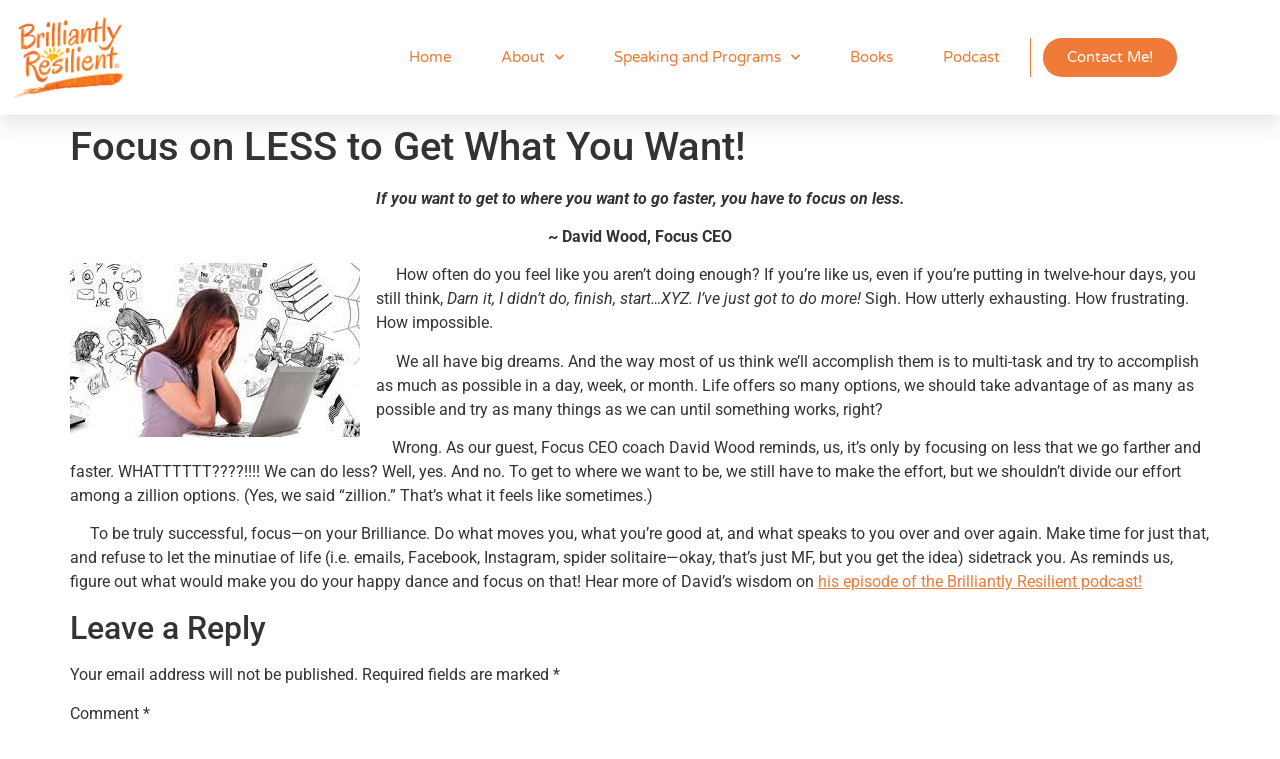

--- FILE ---
content_type: text/html; charset=UTF-8
request_url: https://www.brilliantlyresilient.net/2021/10/1842/
body_size: 12336
content:
<!doctype html>
<html lang="en-GB">
<head>
<meta charset="UTF-8">
<meta name="viewport" content="width=device-width, initial-scale=1">
<link rel="profile" href="https://gmpg.org/xfn/11">
<title>Focus on LESS to Get What You Want! &#8211; Brilliantly Resilient</title>
<meta name='robots' content='max-image-preview:large' />
<link rel="alternate" type="application/rss+xml" title="Brilliantly Resilient &raquo; Feed" href="https://www.brilliantlyresilient.net/feed/" />
<link rel="alternate" type="application/rss+xml" title="Brilliantly Resilient &raquo; Comments Feed" href="https://www.brilliantlyresilient.net/comments/feed/" />
<link rel="alternate" type="application/rss+xml" title="Brilliantly Resilient &raquo; Focus on LESS to Get What You Want! Comments Feed" href="https://www.brilliantlyresilient.net/2021/10/1842/feed/" />
<link rel="alternate" title="oEmbed (JSON)" type="application/json+oembed" href="https://www.brilliantlyresilient.net/wp-json/oembed/1.0/embed?url=https%3A%2F%2Fwww.brilliantlyresilient.net%2F2021%2F10%2F1842%2F" />
<link rel="alternate" title="oEmbed (XML)" type="text/xml+oembed" href="https://www.brilliantlyresilient.net/wp-json/oembed/1.0/embed?url=https%3A%2F%2Fwww.brilliantlyresilient.net%2F2021%2F10%2F1842%2F&#038;format=xml" />
<style>
.lazyload,
.lazyloading {
max-width: 100%;
}
</style>
<style id='wp-img-auto-sizes-contain-inline-css'>
img:is([sizes=auto i],[sizes^="auto," i]){contain-intrinsic-size:3000px 1500px}
/*# sourceURL=wp-img-auto-sizes-contain-inline-css */
</style>
<!-- <link rel='stylesheet' id='wp-block-library-css' href='https://www.brilliantlyresilient.net/wp-includes/css/dist/block-library/style.min.css?ver=6.9' media='all' /> -->
<link rel="stylesheet" type="text/css" href="//www.brilliantlyresilient.net/wp-content/cache/wpfc-minified/divxdxx4/fa2kd.css" media="all"/>
<style id='global-styles-inline-css'>
:root{--wp--preset--aspect-ratio--square: 1;--wp--preset--aspect-ratio--4-3: 4/3;--wp--preset--aspect-ratio--3-4: 3/4;--wp--preset--aspect-ratio--3-2: 3/2;--wp--preset--aspect-ratio--2-3: 2/3;--wp--preset--aspect-ratio--16-9: 16/9;--wp--preset--aspect-ratio--9-16: 9/16;--wp--preset--color--black: #000000;--wp--preset--color--cyan-bluish-gray: #abb8c3;--wp--preset--color--white: #ffffff;--wp--preset--color--pale-pink: #f78da7;--wp--preset--color--vivid-red: #cf2e2e;--wp--preset--color--luminous-vivid-orange: #ff6900;--wp--preset--color--luminous-vivid-amber: #fcb900;--wp--preset--color--light-green-cyan: #7bdcb5;--wp--preset--color--vivid-green-cyan: #00d084;--wp--preset--color--pale-cyan-blue: #8ed1fc;--wp--preset--color--vivid-cyan-blue: #0693e3;--wp--preset--color--vivid-purple: #9b51e0;--wp--preset--gradient--vivid-cyan-blue-to-vivid-purple: linear-gradient(135deg,rgb(6,147,227) 0%,rgb(155,81,224) 100%);--wp--preset--gradient--light-green-cyan-to-vivid-green-cyan: linear-gradient(135deg,rgb(122,220,180) 0%,rgb(0,208,130) 100%);--wp--preset--gradient--luminous-vivid-amber-to-luminous-vivid-orange: linear-gradient(135deg,rgb(252,185,0) 0%,rgb(255,105,0) 100%);--wp--preset--gradient--luminous-vivid-orange-to-vivid-red: linear-gradient(135deg,rgb(255,105,0) 0%,rgb(207,46,46) 100%);--wp--preset--gradient--very-light-gray-to-cyan-bluish-gray: linear-gradient(135deg,rgb(238,238,238) 0%,rgb(169,184,195) 100%);--wp--preset--gradient--cool-to-warm-spectrum: linear-gradient(135deg,rgb(74,234,220) 0%,rgb(151,120,209) 20%,rgb(207,42,186) 40%,rgb(238,44,130) 60%,rgb(251,105,98) 80%,rgb(254,248,76) 100%);--wp--preset--gradient--blush-light-purple: linear-gradient(135deg,rgb(255,206,236) 0%,rgb(152,150,240) 100%);--wp--preset--gradient--blush-bordeaux: linear-gradient(135deg,rgb(254,205,165) 0%,rgb(254,45,45) 50%,rgb(107,0,62) 100%);--wp--preset--gradient--luminous-dusk: linear-gradient(135deg,rgb(255,203,112) 0%,rgb(199,81,192) 50%,rgb(65,88,208) 100%);--wp--preset--gradient--pale-ocean: linear-gradient(135deg,rgb(255,245,203) 0%,rgb(182,227,212) 50%,rgb(51,167,181) 100%);--wp--preset--gradient--electric-grass: linear-gradient(135deg,rgb(202,248,128) 0%,rgb(113,206,126) 100%);--wp--preset--gradient--midnight: linear-gradient(135deg,rgb(2,3,129) 0%,rgb(40,116,252) 100%);--wp--preset--font-size--small: 13px;--wp--preset--font-size--medium: 20px;--wp--preset--font-size--large: 36px;--wp--preset--font-size--x-large: 42px;--wp--preset--spacing--20: 0.44rem;--wp--preset--spacing--30: 0.67rem;--wp--preset--spacing--40: 1rem;--wp--preset--spacing--50: 1.5rem;--wp--preset--spacing--60: 2.25rem;--wp--preset--spacing--70: 3.38rem;--wp--preset--spacing--80: 5.06rem;--wp--preset--shadow--natural: 6px 6px 9px rgba(0, 0, 0, 0.2);--wp--preset--shadow--deep: 12px 12px 50px rgba(0, 0, 0, 0.4);--wp--preset--shadow--sharp: 6px 6px 0px rgba(0, 0, 0, 0.2);--wp--preset--shadow--outlined: 6px 6px 0px -3px rgb(255, 255, 255), 6px 6px rgb(0, 0, 0);--wp--preset--shadow--crisp: 6px 6px 0px rgb(0, 0, 0);}:root { --wp--style--global--content-size: 800px;--wp--style--global--wide-size: 1200px; }:where(body) { margin: 0; }.wp-site-blocks > .alignleft { float: left; margin-right: 2em; }.wp-site-blocks > .alignright { float: right; margin-left: 2em; }.wp-site-blocks > .aligncenter { justify-content: center; margin-left: auto; margin-right: auto; }:where(.wp-site-blocks) > * { margin-block-start: 24px; margin-block-end: 0; }:where(.wp-site-blocks) > :first-child { margin-block-start: 0; }:where(.wp-site-blocks) > :last-child { margin-block-end: 0; }:root { --wp--style--block-gap: 24px; }:root :where(.is-layout-flow) > :first-child{margin-block-start: 0;}:root :where(.is-layout-flow) > :last-child{margin-block-end: 0;}:root :where(.is-layout-flow) > *{margin-block-start: 24px;margin-block-end: 0;}:root :where(.is-layout-constrained) > :first-child{margin-block-start: 0;}:root :where(.is-layout-constrained) > :last-child{margin-block-end: 0;}:root :where(.is-layout-constrained) > *{margin-block-start: 24px;margin-block-end: 0;}:root :where(.is-layout-flex){gap: 24px;}:root :where(.is-layout-grid){gap: 24px;}.is-layout-flow > .alignleft{float: left;margin-inline-start: 0;margin-inline-end: 2em;}.is-layout-flow > .alignright{float: right;margin-inline-start: 2em;margin-inline-end: 0;}.is-layout-flow > .aligncenter{margin-left: auto !important;margin-right: auto !important;}.is-layout-constrained > .alignleft{float: left;margin-inline-start: 0;margin-inline-end: 2em;}.is-layout-constrained > .alignright{float: right;margin-inline-start: 2em;margin-inline-end: 0;}.is-layout-constrained > .aligncenter{margin-left: auto !important;margin-right: auto !important;}.is-layout-constrained > :where(:not(.alignleft):not(.alignright):not(.alignfull)){max-width: var(--wp--style--global--content-size);margin-left: auto !important;margin-right: auto !important;}.is-layout-constrained > .alignwide{max-width: var(--wp--style--global--wide-size);}body .is-layout-flex{display: flex;}.is-layout-flex{flex-wrap: wrap;align-items: center;}.is-layout-flex > :is(*, div){margin: 0;}body .is-layout-grid{display: grid;}.is-layout-grid > :is(*, div){margin: 0;}body{padding-top: 0px;padding-right: 0px;padding-bottom: 0px;padding-left: 0px;}a:where(:not(.wp-element-button)){text-decoration: underline;}:root :where(.wp-element-button, .wp-block-button__link){background-color: #32373c;border-width: 0;color: #fff;font-family: inherit;font-size: inherit;font-style: inherit;font-weight: inherit;letter-spacing: inherit;line-height: inherit;padding-top: calc(0.667em + 2px);padding-right: calc(1.333em + 2px);padding-bottom: calc(0.667em + 2px);padding-left: calc(1.333em + 2px);text-decoration: none;text-transform: inherit;}.has-black-color{color: var(--wp--preset--color--black) !important;}.has-cyan-bluish-gray-color{color: var(--wp--preset--color--cyan-bluish-gray) !important;}.has-white-color{color: var(--wp--preset--color--white) !important;}.has-pale-pink-color{color: var(--wp--preset--color--pale-pink) !important;}.has-vivid-red-color{color: var(--wp--preset--color--vivid-red) !important;}.has-luminous-vivid-orange-color{color: var(--wp--preset--color--luminous-vivid-orange) !important;}.has-luminous-vivid-amber-color{color: var(--wp--preset--color--luminous-vivid-amber) !important;}.has-light-green-cyan-color{color: var(--wp--preset--color--light-green-cyan) !important;}.has-vivid-green-cyan-color{color: var(--wp--preset--color--vivid-green-cyan) !important;}.has-pale-cyan-blue-color{color: var(--wp--preset--color--pale-cyan-blue) !important;}.has-vivid-cyan-blue-color{color: var(--wp--preset--color--vivid-cyan-blue) !important;}.has-vivid-purple-color{color: var(--wp--preset--color--vivid-purple) !important;}.has-black-background-color{background-color: var(--wp--preset--color--black) !important;}.has-cyan-bluish-gray-background-color{background-color: var(--wp--preset--color--cyan-bluish-gray) !important;}.has-white-background-color{background-color: var(--wp--preset--color--white) !important;}.has-pale-pink-background-color{background-color: var(--wp--preset--color--pale-pink) !important;}.has-vivid-red-background-color{background-color: var(--wp--preset--color--vivid-red) !important;}.has-luminous-vivid-orange-background-color{background-color: var(--wp--preset--color--luminous-vivid-orange) !important;}.has-luminous-vivid-amber-background-color{background-color: var(--wp--preset--color--luminous-vivid-amber) !important;}.has-light-green-cyan-background-color{background-color: var(--wp--preset--color--light-green-cyan) !important;}.has-vivid-green-cyan-background-color{background-color: var(--wp--preset--color--vivid-green-cyan) !important;}.has-pale-cyan-blue-background-color{background-color: var(--wp--preset--color--pale-cyan-blue) !important;}.has-vivid-cyan-blue-background-color{background-color: var(--wp--preset--color--vivid-cyan-blue) !important;}.has-vivid-purple-background-color{background-color: var(--wp--preset--color--vivid-purple) !important;}.has-black-border-color{border-color: var(--wp--preset--color--black) !important;}.has-cyan-bluish-gray-border-color{border-color: var(--wp--preset--color--cyan-bluish-gray) !important;}.has-white-border-color{border-color: var(--wp--preset--color--white) !important;}.has-pale-pink-border-color{border-color: var(--wp--preset--color--pale-pink) !important;}.has-vivid-red-border-color{border-color: var(--wp--preset--color--vivid-red) !important;}.has-luminous-vivid-orange-border-color{border-color: var(--wp--preset--color--luminous-vivid-orange) !important;}.has-luminous-vivid-amber-border-color{border-color: var(--wp--preset--color--luminous-vivid-amber) !important;}.has-light-green-cyan-border-color{border-color: var(--wp--preset--color--light-green-cyan) !important;}.has-vivid-green-cyan-border-color{border-color: var(--wp--preset--color--vivid-green-cyan) !important;}.has-pale-cyan-blue-border-color{border-color: var(--wp--preset--color--pale-cyan-blue) !important;}.has-vivid-cyan-blue-border-color{border-color: var(--wp--preset--color--vivid-cyan-blue) !important;}.has-vivid-purple-border-color{border-color: var(--wp--preset--color--vivid-purple) !important;}.has-vivid-cyan-blue-to-vivid-purple-gradient-background{background: var(--wp--preset--gradient--vivid-cyan-blue-to-vivid-purple) !important;}.has-light-green-cyan-to-vivid-green-cyan-gradient-background{background: var(--wp--preset--gradient--light-green-cyan-to-vivid-green-cyan) !important;}.has-luminous-vivid-amber-to-luminous-vivid-orange-gradient-background{background: var(--wp--preset--gradient--luminous-vivid-amber-to-luminous-vivid-orange) !important;}.has-luminous-vivid-orange-to-vivid-red-gradient-background{background: var(--wp--preset--gradient--luminous-vivid-orange-to-vivid-red) !important;}.has-very-light-gray-to-cyan-bluish-gray-gradient-background{background: var(--wp--preset--gradient--very-light-gray-to-cyan-bluish-gray) !important;}.has-cool-to-warm-spectrum-gradient-background{background: var(--wp--preset--gradient--cool-to-warm-spectrum) !important;}.has-blush-light-purple-gradient-background{background: var(--wp--preset--gradient--blush-light-purple) !important;}.has-blush-bordeaux-gradient-background{background: var(--wp--preset--gradient--blush-bordeaux) !important;}.has-luminous-dusk-gradient-background{background: var(--wp--preset--gradient--luminous-dusk) !important;}.has-pale-ocean-gradient-background{background: var(--wp--preset--gradient--pale-ocean) !important;}.has-electric-grass-gradient-background{background: var(--wp--preset--gradient--electric-grass) !important;}.has-midnight-gradient-background{background: var(--wp--preset--gradient--midnight) !important;}.has-small-font-size{font-size: var(--wp--preset--font-size--small) !important;}.has-medium-font-size{font-size: var(--wp--preset--font-size--medium) !important;}.has-large-font-size{font-size: var(--wp--preset--font-size--large) !important;}.has-x-large-font-size{font-size: var(--wp--preset--font-size--x-large) !important;}
:root :where(.wp-block-pullquote){font-size: 1.5em;line-height: 1.6;}
/*# sourceURL=global-styles-inline-css */
</style>
<!-- <link rel='stylesheet' id='contact-form-7-css' href='https://www.brilliantlyresilient.net/wp-content/plugins/contact-form-7/includes/css/styles.css?ver=6.1.4' media='all' /> -->
<!-- <link rel='stylesheet' id='mailerlite_forms.css-css' href='https://www.brilliantlyresilient.net/wp-content/plugins/official-mailerlite-sign-up-forms/assets/css/mailerlite_forms.css?ver=1.7.18' media='all' /> -->
<!-- <link rel='stylesheet' id='wp-components-css' href='https://www.brilliantlyresilient.net/wp-includes/css/dist/components/style.min.css?ver=6.9' media='all' /> -->
<!-- <link rel='stylesheet' id='godaddy-styles-css' href='https://www.brilliantlyresilient.net/wp-content/plugins/coblocks/includes/Dependencies/GoDaddy/Styles/build/latest.css?ver=2.0.2' media='all' /> -->
<!-- <link rel='stylesheet' id='hello-elementor-css' href='https://www.brilliantlyresilient.net/wp-content/themes/hello-elementor/assets/css/reset.css?ver=3.4.6' media='all' /> -->
<!-- <link rel='stylesheet' id='hello-elementor-theme-style-css' href='https://www.brilliantlyresilient.net/wp-content/themes/hello-elementor/assets/css/theme.css?ver=3.4.6' media='all' /> -->
<!-- <link rel='stylesheet' id='hello-elementor-header-footer-css' href='https://www.brilliantlyresilient.net/wp-content/themes/hello-elementor/assets/css/header-footer.css?ver=3.4.6' media='all' /> -->
<!-- <link rel='stylesheet' id='elementor-frontend-css' href='https://www.brilliantlyresilient.net/wp-content/plugins/elementor/assets/css/frontend.min.css?ver=3.34.4' media='all' /> -->
<!-- <link rel='stylesheet' id='widget-image-css' href='https://www.brilliantlyresilient.net/wp-content/plugins/elementor/assets/css/widget-image.min.css?ver=3.34.4' media='all' /> -->
<!-- <link rel='stylesheet' id='widget-nav-menu-css' href='https://www.brilliantlyresilient.net/wp-content/plugins/elementor-pro/assets/css/widget-nav-menu.min.css?ver=3.34.4' media='all' /> -->
<!-- <link rel='stylesheet' id='e-animation-grow-css' href='https://www.brilliantlyresilient.net/wp-content/plugins/elementor/assets/lib/animations/styles/e-animation-grow.min.css?ver=3.34.4' media='all' /> -->
<!-- <link rel='stylesheet' id='e-sticky-css' href='https://www.brilliantlyresilient.net/wp-content/plugins/elementor-pro/assets/css/modules/sticky.min.css?ver=3.34.4' media='all' /> -->
<!-- <link rel='stylesheet' id='widget-heading-css' href='https://www.brilliantlyresilient.net/wp-content/plugins/elementor/assets/css/widget-heading.min.css?ver=3.34.4' media='all' /> -->
<!-- <link rel='stylesheet' id='widget-icon-list-css' href='https://www.brilliantlyresilient.net/wp-content/plugins/elementor/assets/css/widget-icon-list.min.css?ver=3.34.4' media='all' /> -->
<!-- <link rel='stylesheet' id='widget-social-icons-css' href='https://www.brilliantlyresilient.net/wp-content/plugins/elementor/assets/css/widget-social-icons.min.css?ver=3.34.4' media='all' /> -->
<!-- <link rel='stylesheet' id='e-apple-webkit-css' href='https://www.brilliantlyresilient.net/wp-content/plugins/elementor/assets/css/conditionals/apple-webkit.min.css?ver=3.34.4' media='all' /> -->
<!-- <link rel='stylesheet' id='elementor-icons-css' href='https://www.brilliantlyresilient.net/wp-content/plugins/elementor/assets/lib/eicons/css/elementor-icons.min.css?ver=5.46.0' media='all' /> -->
<link rel="stylesheet" type="text/css" href="//www.brilliantlyresilient.net/wp-content/cache/wpfc-minified/8xrq33wa/fa2kd.css" media="all"/>
<link rel='stylesheet' id='elementor-post-781-css' href='https://www.brilliantlyresilient.net/wp-content/uploads/elementor/css/post-781.css?ver=1769807764' media='all' />
<!-- <link rel='stylesheet' id='font-awesome-5-all-css' href='https://www.brilliantlyresilient.net/wp-content/plugins/elementor/assets/lib/font-awesome/css/all.min.css?ver=3.34.4' media='all' /> -->
<!-- <link rel='stylesheet' id='font-awesome-4-shim-css' href='https://www.brilliantlyresilient.net/wp-content/plugins/elementor/assets/lib/font-awesome/css/v4-shims.min.css?ver=3.34.4' media='all' /> -->
<link rel="stylesheet" type="text/css" href="//www.brilliantlyresilient.net/wp-content/cache/wpfc-minified/jr1egdti/fa9ln.css" media="all"/>
<link rel='stylesheet' id='elementor-post-784-css' href='https://www.brilliantlyresilient.net/wp-content/uploads/elementor/css/post-784.css?ver=1769807766' media='all' />
<link rel='stylesheet' id='elementor-post-858-css' href='https://www.brilliantlyresilient.net/wp-content/uploads/elementor/css/post-858.css?ver=1769807766' media='all' />
<!-- <link rel='stylesheet' id='eael-general-css' href='https://www.brilliantlyresilient.net/wp-content/plugins/essential-addons-for-elementor-lite/assets/front-end/css/view/general.min.css?ver=6.5.9' media='all' /> -->
<!-- <link rel='stylesheet' id='elementor-gf-local-roboto-css' href='https://www.brilliantlyresilient.net/wp-content/uploads/elementor/google-fonts/css/roboto.css?ver=1744132169' media='all' /> -->
<!-- <link rel='stylesheet' id='elementor-gf-local-robotoslab-css' href='https://www.brilliantlyresilient.net/wp-content/uploads/elementor/google-fonts/css/robotoslab.css?ver=1744132175' media='all' /> -->
<!-- <link rel='stylesheet' id='elementor-gf-local-varelaround-css' href='https://www.brilliantlyresilient.net/wp-content/uploads/elementor/google-fonts/css/varelaround.css?ver=1744132175' media='all' /> -->
<!-- <link rel='stylesheet' id='elementor-gf-local-montserrat-css' href='https://www.brilliantlyresilient.net/wp-content/uploads/elementor/google-fonts/css/montserrat.css?ver=1744132189' media='all' /> -->
<!-- <link rel='stylesheet' id='elementor-icons-shared-0-css' href='https://www.brilliantlyresilient.net/wp-content/plugins/elementor/assets/lib/font-awesome/css/fontawesome.min.css?ver=5.15.3' media='all' /> -->
<!-- <link rel='stylesheet' id='elementor-icons-fa-solid-css' href='https://www.brilliantlyresilient.net/wp-content/plugins/elementor/assets/lib/font-awesome/css/solid.min.css?ver=5.15.3' media='all' /> -->
<!-- <link rel='stylesheet' id='elementor-icons-fa-brands-css' href='https://www.brilliantlyresilient.net/wp-content/plugins/elementor/assets/lib/font-awesome/css/brands.min.css?ver=5.15.3' media='all' /> -->
<link rel="stylesheet" type="text/css" href="//www.brilliantlyresilient.net/wp-content/cache/wpfc-minified/97bpsjmv/fa2kc.css" media="all"/>
<script src='//www.brilliantlyresilient.net/wp-content/cache/wpfc-minified/6nf6hi6x/fa2kd.js' type="text/javascript"></script>
<!-- <script src="https://www.brilliantlyresilient.net/wp-includes/js/jquery/jquery.min.js?ver=3.7.1" id="jquery-core-js"></script> -->
<!-- <script src="https://www.brilliantlyresilient.net/wp-includes/js/jquery/jquery-migrate.min.js?ver=3.4.1" id="jquery-migrate-js"></script> -->
<!-- <script src="https://www.brilliantlyresilient.net/wp-content/plugins/elementor/assets/lib/font-awesome/js/v4-shims.min.js?ver=3.34.4" id="font-awesome-4-shim-js"></script> -->
<link rel="https://api.w.org/" href="https://www.brilliantlyresilient.net/wp-json/" /><link rel="alternate" title="JSON" type="application/json" href="https://www.brilliantlyresilient.net/wp-json/wp/v2/posts/1842" /><link rel="EditURI" type="application/rsd+xml" title="RSD" href="https://www.brilliantlyresilient.net/xmlrpc.php?rsd" />
<link rel="canonical" href="https://www.brilliantlyresilient.net/2021/10/1842/" />
<link rel='shortlink' href='https://www.brilliantlyresilient.net/?p=1842' />
<!-- MailerLite Universal -->
<script>
(function(w,d,e,u,f,l,n){w[f]=w[f]||function(){(w[f].q=w[f].q||[])
.push(arguments);},l=d.createElement(e),l.async=1,l.src=u,
n=d.getElementsByTagName(e)[0],n.parentNode.insertBefore(l,n);})
(window,document,'script','https://assets.mailerlite.com/js/universal.js','ml');
ml('account', '1447033');
ml('enablePopups', true);
</script>
<!-- End MailerLite Universal -->
<script>
document.documentElement.className = document.documentElement.className.replace('no-js', 'js');
</script>
<style>
.no-js img.lazyload {
display: none;
}
figure.wp-block-image img.lazyloading {
min-width: 150px;
}
.lazyload,
.lazyloading {
--smush-placeholder-width: 100px;
--smush-placeholder-aspect-ratio: 1/1;
width: var(--smush-image-width, var(--smush-placeholder-width)) !important;
aspect-ratio: var(--smush-image-aspect-ratio, var(--smush-placeholder-aspect-ratio)) !important;
}
.lazyload, .lazyloading {
opacity: 0;
}
.lazyloaded {
opacity: 1;
transition: opacity 400ms;
transition-delay: 0ms;
}
</style>
<meta name="generator" content="Elementor 3.34.4; features: additional_custom_breakpoints; settings: css_print_method-external, google_font-enabled, font_display-auto">
<style>
.e-con.e-parent:nth-of-type(n+4):not(.e-lazyloaded):not(.e-no-lazyload),
.e-con.e-parent:nth-of-type(n+4):not(.e-lazyloaded):not(.e-no-lazyload) * {
background-image: none !important;
}
@media screen and (max-height: 1024px) {
.e-con.e-parent:nth-of-type(n+3):not(.e-lazyloaded):not(.e-no-lazyload),
.e-con.e-parent:nth-of-type(n+3):not(.e-lazyloaded):not(.e-no-lazyload) * {
background-image: none !important;
}
}
@media screen and (max-height: 640px) {
.e-con.e-parent:nth-of-type(n+2):not(.e-lazyloaded):not(.e-no-lazyload),
.e-con.e-parent:nth-of-type(n+2):not(.e-lazyloaded):not(.e-no-lazyload) * {
background-image: none !important;
}
}
</style>
<link rel="icon" href="https://www.brilliantlyresilient.net/wp-content/uploads/2024/04/cropped-BR_Logo_PRINT-2-32x32.jpg" sizes="32x32" />
<link rel="icon" href="https://www.brilliantlyresilient.net/wp-content/uploads/2024/04/cropped-BR_Logo_PRINT-2-192x192.jpg" sizes="192x192" />
<link rel="apple-touch-icon" href="https://www.brilliantlyresilient.net/wp-content/uploads/2024/04/cropped-BR_Logo_PRINT-2-180x180.jpg" />
<meta name="msapplication-TileImage" content="https://www.brilliantlyresilient.net/wp-content/uploads/2024/04/cropped-BR_Logo_PRINT-2-270x270.jpg" />
</head>
<body class="wp-singular post-template-default single single-post postid-1842 single-format-standard wp-custom-logo wp-embed-responsive wp-theme-hello-elementor hello-elementor-default elementor-default elementor-kit-781">
<a class="skip-link screen-reader-text" href="#content">Skip to content</a>
<header data-elementor-type="header" data-elementor-id="784" class="elementor elementor-784 elementor-location-header" data-elementor-post-type="elementor_library">
<section class="elementor-section elementor-top-section elementor-element elementor-element-11360b0a elementor-section-height-min-height elementor-section-boxed elementor-section-height-default elementor-section-items-middle" data-id="11360b0a" data-element_type="section" data-settings="{&quot;background_background&quot;:&quot;classic&quot;,&quot;sticky&quot;:&quot;top&quot;,&quot;sticky_on&quot;:[&quot;desktop&quot;,&quot;tablet&quot;,&quot;mobile&quot;],&quot;sticky_offset&quot;:0,&quot;sticky_effects_offset&quot;:0,&quot;sticky_anchor_link_offset&quot;:0}">
<div class="elementor-container elementor-column-gap-default">
<div class="elementor-column elementor-col-33 elementor-top-column elementor-element elementor-element-2f2cf117" data-id="2f2cf117" data-element_type="column">
<div class="elementor-widget-wrap elementor-element-populated">
<div class="elementor-element elementor-element-1470dbb elementor-widget elementor-widget-image" data-id="1470dbb" data-element_type="widget" data-widget_type="image.default">
<div class="elementor-widget-container">
<a href="https://www.brilliantlyresilient.net">
<img fetchpriority="high" width="1008" height="794" src="https://www.brilliantlyresilient.net/wp-content/uploads/2021/02/BR_LogoWEB-1.jpg" class="attachment-full size-full wp-image-805" alt="" srcset="https://www.brilliantlyresilient.net/wp-content/uploads/2021/02/BR_LogoWEB-1.jpg 1008w, https://www.brilliantlyresilient.net/wp-content/uploads/2021/02/BR_LogoWEB-1-300x236.jpg 300w, https://www.brilliantlyresilient.net/wp-content/uploads/2021/02/BR_LogoWEB-1-768x605.jpg 768w" sizes="(max-width: 1008px) 100vw, 1008px" />								</a>
</div>
</div>
</div>
</div>
<div class="elementor-column elementor-col-33 elementor-top-column elementor-element elementor-element-4686c425" data-id="4686c425" data-element_type="column">
<div class="elementor-widget-wrap elementor-element-populated">
<div class="elementor-element elementor-element-6cd8a17d elementor-nav-menu__align-end elementor-nav-menu--stretch elementor-nav-menu__text-align-center elementor-nav-menu--dropdown-tablet elementor-nav-menu--toggle elementor-nav-menu--burger elementor-widget elementor-widget-nav-menu" data-id="6cd8a17d" data-element_type="widget" data-settings="{&quot;full_width&quot;:&quot;stretch&quot;,&quot;submenu_icon&quot;:{&quot;value&quot;:&quot;&lt;i class=\&quot;fas fa-chevron-down\&quot; aria-hidden=\&quot;true\&quot;&gt;&lt;\/i&gt;&quot;,&quot;library&quot;:&quot;fa-solid&quot;},&quot;layout&quot;:&quot;horizontal&quot;,&quot;toggle&quot;:&quot;burger&quot;}" data-widget_type="nav-menu.default">
<div class="elementor-widget-container">
<nav aria-label="Menu" class="elementor-nav-menu--main elementor-nav-menu__container elementor-nav-menu--layout-horizontal e--pointer-text e--animation-grow">
<ul id="menu-1-6cd8a17d" class="elementor-nav-menu"><li class="menu-item menu-item-type-post_type menu-item-object-page menu-item-home menu-item-786"><a href="https://www.brilliantlyresilient.net/" class="elementor-item">Home</a></li>
<li class="menu-item menu-item-type-post_type menu-item-object-page menu-item-has-children menu-item-788"><a href="https://www.brilliantlyresilient.net/about/" class="elementor-item">About</a>
<ul class="sub-menu elementor-nav-menu--dropdown">
<li class="menu-item menu-item-type-post_type menu-item-object-page menu-item-794"><a href="https://www.brilliantlyresilient.net/media/" class="elementor-sub-item">Media</a></li>
<li class="menu-item menu-item-type-post_type menu-item-object-page menu-item-797"><a href="https://www.brilliantlyresilient.net/testimonials/" class="elementor-sub-item">Testimonials</a></li>
<li class="menu-item menu-item-type-taxonomy menu-item-object-category current-post-ancestor current-menu-parent current-post-parent menu-item-798"><a href="https://www.brilliantlyresilient.net/category/blog/" class="elementor-sub-item">Blog</a></li>
<li class="menu-item menu-item-type-post_type menu-item-object-page menu-item-1853"><a href="https://www.brilliantlyresilient.net/freebies/" class="elementor-sub-item">Freebies</a></li>
</ul>
</li>
<li class="menu-item menu-item-type-post_type menu-item-object-page menu-item-has-children menu-item-1147"><a href="https://www.brilliantlyresilient.net/speaking/" class="elementor-item">Speaking and Programs</a>
<ul class="sub-menu elementor-nav-menu--dropdown">
<li class="menu-item menu-item-type-post_type menu-item-object-page menu-item-2711"><a href="https://www.brilliantlyresilient.net/speaking/" class="elementor-sub-item">Speaking</a></li>
<li class="menu-item menu-item-type-post_type menu-item-object-page menu-item-2642"><a href="https://www.brilliantlyresilient.net/ergs-and-brgs/" class="elementor-sub-item">ERGs and BRGs</a></li>
<li class="menu-item menu-item-type-post_type menu-item-object-page menu-item-1180"><a href="https://www.brilliantlyresilient.net/brilliantly-resilient-student-program/" class="elementor-sub-item">Brilliantly Resilient Student Program</a></li>
</ul>
</li>
<li class="menu-item menu-item-type-post_type menu-item-object-page menu-item-790"><a href="https://www.brilliantlyresilient.net/brilliantly-resilient-the-book/" class="elementor-item">Books</a></li>
<li class="menu-item menu-item-type-post_type menu-item-object-page menu-item-1012"><a href="https://www.brilliantlyresilient.net/show/" class="elementor-item">Podcast</a></li>
</ul>			</nav>
<div class="elementor-menu-toggle" role="button" tabindex="0" aria-label="Menu Toggle" aria-expanded="false">
<i aria-hidden="true" role="presentation" class="elementor-menu-toggle__icon--open eicon-menu-bar"></i><i aria-hidden="true" role="presentation" class="elementor-menu-toggle__icon--close eicon-close"></i>		</div>
<nav class="elementor-nav-menu--dropdown elementor-nav-menu__container" aria-hidden="true">
<ul id="menu-2-6cd8a17d" class="elementor-nav-menu"><li class="menu-item menu-item-type-post_type menu-item-object-page menu-item-home menu-item-786"><a href="https://www.brilliantlyresilient.net/" class="elementor-item" tabindex="-1">Home</a></li>
<li class="menu-item menu-item-type-post_type menu-item-object-page menu-item-has-children menu-item-788"><a href="https://www.brilliantlyresilient.net/about/" class="elementor-item" tabindex="-1">About</a>
<ul class="sub-menu elementor-nav-menu--dropdown">
<li class="menu-item menu-item-type-post_type menu-item-object-page menu-item-794"><a href="https://www.brilliantlyresilient.net/media/" class="elementor-sub-item" tabindex="-1">Media</a></li>
<li class="menu-item menu-item-type-post_type menu-item-object-page menu-item-797"><a href="https://www.brilliantlyresilient.net/testimonials/" class="elementor-sub-item" tabindex="-1">Testimonials</a></li>
<li class="menu-item menu-item-type-taxonomy menu-item-object-category current-post-ancestor current-menu-parent current-post-parent menu-item-798"><a href="https://www.brilliantlyresilient.net/category/blog/" class="elementor-sub-item" tabindex="-1">Blog</a></li>
<li class="menu-item menu-item-type-post_type menu-item-object-page menu-item-1853"><a href="https://www.brilliantlyresilient.net/freebies/" class="elementor-sub-item" tabindex="-1">Freebies</a></li>
</ul>
</li>
<li class="menu-item menu-item-type-post_type menu-item-object-page menu-item-has-children menu-item-1147"><a href="https://www.brilliantlyresilient.net/speaking/" class="elementor-item" tabindex="-1">Speaking and Programs</a>
<ul class="sub-menu elementor-nav-menu--dropdown">
<li class="menu-item menu-item-type-post_type menu-item-object-page menu-item-2711"><a href="https://www.brilliantlyresilient.net/speaking/" class="elementor-sub-item" tabindex="-1">Speaking</a></li>
<li class="menu-item menu-item-type-post_type menu-item-object-page menu-item-2642"><a href="https://www.brilliantlyresilient.net/ergs-and-brgs/" class="elementor-sub-item" tabindex="-1">ERGs and BRGs</a></li>
<li class="menu-item menu-item-type-post_type menu-item-object-page menu-item-1180"><a href="https://www.brilliantlyresilient.net/brilliantly-resilient-student-program/" class="elementor-sub-item" tabindex="-1">Brilliantly Resilient Student Program</a></li>
</ul>
</li>
<li class="menu-item menu-item-type-post_type menu-item-object-page menu-item-790"><a href="https://www.brilliantlyresilient.net/brilliantly-resilient-the-book/" class="elementor-item" tabindex="-1">Books</a></li>
<li class="menu-item menu-item-type-post_type menu-item-object-page menu-item-1012"><a href="https://www.brilliantlyresilient.net/show/" class="elementor-item" tabindex="-1">Podcast</a></li>
</ul>			</nav>
</div>
</div>
</div>
</div>
<div class="elementor-column elementor-col-33 elementor-top-column elementor-element elementor-element-5a8c80cc elementor-hidden-tablet elementor-hidden-phone" data-id="5a8c80cc" data-element_type="column">
<div class="elementor-widget-wrap elementor-element-populated">
<div class="elementor-element elementor-element-a3ef9d0 elementor-align-center elementor-widget elementor-widget-button" data-id="a3ef9d0" data-element_type="widget" data-widget_type="button.default">
<div class="elementor-widget-container">
<div class="elementor-button-wrapper">
<a class="elementor-button elementor-button-link elementor-size-sm elementor-animation-grow" href="http://www.brilliantlyresilient.net/contact/">
<span class="elementor-button-content-wrapper">
<span class="elementor-button-text">Contact Me!</span>
</span>
</a>
</div>
</div>
</div>
</div>
</div>
</div>
</section>
</header>
<main id="content" class="site-main post-1842 post type-post status-publish format-standard hentry category-blog">
<div class="page-header">
<h1 class="entry-title">Focus on LESS to Get What You Want!</h1>		</div>
<div class="page-content">
<p style="text-align: center;"><b><i>If you want to get to where you want to go faster, you have to focus on less.</i></b></p>
<p style="text-align: center;"><b>~ David Wood, Focus CEO</b></p>
<p><b>     <img decoding="async" class="alignleft size-full wp-image-1843 lazyload" data-src="https://www.brilliantlyresilient.net/wp-content/uploads/2021/10/burnout2.jpg" alt="" width="290" height="174" src="[data-uri]" style="--smush-placeholder-width: 290px; --smush-placeholder-aspect-ratio: 290/174;" /></b><span style="font-weight: 400;">How often do you feel like you aren’t doing enough? If you’re like us, even if you’re putting in twelve-hour days, you still think, </span><i><span style="font-weight: 400;">Darn it, I didn’t do, finish, start…XYZ. I’ve just got to do more! </span></i><span style="font-weight: 400;">Sigh. How utterly exhausting. How frustrating. How impossible.</span></p>
<p><span style="font-weight: 400;">     We all have big dreams. And the way most of us think we’ll accomplish them is to multi-task and try to accomplish as much as possible in a day, week, or month. Life offers so many options, we should take advantage of as many as possible and try as many things as we can until something works, right?</span></p>
<p><span style="font-weight: 400;">    Wrong. As our guest, Focus CEO coach David Wood reminds, us, it’s only by focusing on less that we go farther and faster. WHATTTTTT????!!!! We can do less? Well, yes. And no. To get to where we want to be, we still have to make the effort, but we shouldn’t divide our effort among a zillion options. (Yes, we said “zillion.” That’s what it feels like sometimes.)</span></p>
<p><span style="font-weight: 400;">     To be truly successful, focus—on your Brilliance. Do what moves you, what you’re good at, and what speaks to you over and over again. Make time for just that, and refuse to let the minutiae of life (i.e. emails, Facebook, Instagram, spider solitaire—okay, that’s just MF, but you get the idea) sidetrack you. As reminds us, figure out what would make you do your happy dance and focus on that! Hear more of David’s wisdom on </span><a href="https://brilliantly-resilient.podsite.io/episode/episode-085-do-less-accomplish-more-with-focus-ceo-david-wood-343"><span style="font-weight: 400;">his episode of the Brilliantly Resilient podcast!</span></a></p>
</div>
<section id="comments" class="comments-area">
<div id="respond" class="comment-respond">
<h2 id="reply-title" class="comment-reply-title">Leave a Reply <small><a rel="nofollow" id="cancel-comment-reply-link" href="/2021/10/1842/#respond" style="display:none;">Cancel reply</a></small></h2><form action="https://www.brilliantlyresilient.net/wp-comments-post.php" method="post" id="commentform" class="comment-form"><p class="comment-notes"><span id="email-notes">Your email address will not be published.</span> <span class="required-field-message">Required fields are marked <span class="required">*</span></span></p><p class="comment-form-comment"><label for="comment">Comment <span class="required">*</span></label> <textarea id="comment" name="comment" cols="45" rows="8" maxlength="65525" required></textarea></p><p class="comment-form-author"><label for="author">Name <span class="required">*</span></label> <input id="author" name="author" type="text" value="" size="30" maxlength="245" autocomplete="name" required /></p>
<p class="comment-form-email"><label for="email">Email <span class="required">*</span></label> <input id="email" name="email" type="email" value="" size="30" maxlength="100" aria-describedby="email-notes" autocomplete="email" required /></p>
<p class="comment-form-url"><label for="url">Website</label> <input id="url" name="url" type="url" value="" size="30" maxlength="200" autocomplete="url" /></p>
<p class="comment-form-cookies-consent"><input id="wp-comment-cookies-consent" name="wp-comment-cookies-consent" type="checkbox" value="yes" /> <label for="wp-comment-cookies-consent">Save my name, email, and website in this browser for the next time I comment.</label></p>
<p class="form-submit"><input name="submit" type="submit" id="submit" class="submit" value="Post Comment" /> <input type='hidden' name='comment_post_ID' value='1842' id='comment_post_ID' />
<input type='hidden' name='comment_parent' id='comment_parent' value='0' />
</p></form>	</div><!-- #respond -->
</section>
</main>
		<footer data-elementor-type="footer" data-elementor-id="858" class="elementor elementor-858 elementor-location-footer" data-elementor-post-type="elementor_library">
<section class="elementor-section elementor-top-section elementor-element elementor-element-eea0fe4 elementor-section-boxed elementor-section-height-default elementor-section-height-default" data-id="eea0fe4" data-element_type="section">
<div class="elementor-container elementor-column-gap-default">
<div class="elementor-column elementor-col-20 elementor-top-column elementor-element elementor-element-db3746e" data-id="db3746e" data-element_type="column">
<div class="elementor-widget-wrap elementor-element-populated">
<div class="elementor-element elementor-element-d40fa32 elementor-widget elementor-widget-theme-site-logo elementor-widget-image" data-id="d40fa32" data-element_type="widget" data-widget_type="theme-site-logo.default">
<div class="elementor-widget-container">
<a href="https://www.brilliantlyresilient.net">
<img width="1008" height="794" data-src="https://www.brilliantlyresilient.net/wp-content/uploads/2021/02/cropped-BR_LogoWEB-1.jpg" class="attachment-full size-full wp-image-841 lazyload" alt="" data-srcset="https://www.brilliantlyresilient.net/wp-content/uploads/2021/02/cropped-BR_LogoWEB-1.jpg 1008w, https://www.brilliantlyresilient.net/wp-content/uploads/2021/02/cropped-BR_LogoWEB-1-300x236.jpg 300w, https://www.brilliantlyresilient.net/wp-content/uploads/2021/02/cropped-BR_LogoWEB-1-768x605.jpg 768w" data-sizes="(max-width: 1008px) 100vw, 1008px" src="[data-uri]" style="--smush-placeholder-width: 1008px; --smush-placeholder-aspect-ratio: 1008/794;" />				</a>
</div>
</div>
</div>
</div>
<div class="elementor-column elementor-col-20 elementor-top-column elementor-element elementor-element-2cb12c3" data-id="2cb12c3" data-element_type="column">
<div class="elementor-widget-wrap elementor-element-populated">
<div class="elementor-element elementor-element-d095dd6 elementor-widget elementor-widget-heading" data-id="d095dd6" data-element_type="widget" data-widget_type="heading.default">
<div class="elementor-widget-container">
<h2 class="elementor-heading-title elementor-size-default">About</h2>				</div>
</div>
<div class="elementor-element elementor-element-8d04357 elementor-icon-list--layout-traditional elementor-list-item-link-full_width elementor-widget elementor-widget-icon-list" data-id="8d04357" data-element_type="widget" data-widget_type="icon-list.default">
<div class="elementor-widget-container">
<ul class="elementor-icon-list-items">
<li class="elementor-icon-list-item">
<a href="http://www.brilliantlyresilient.net/about/" target="_blank">
<span class="elementor-icon-list-text">Meet MFB</span>
</a>
</li>
<li class="elementor-icon-list-item">
<a href="http://www.brilliantlyresilient.net/media/" target="_blank">
<span class="elementor-icon-list-text">Media</span>
</a>
</li>
<li class="elementor-icon-list-item">
<a href="http://www.brilliantlyresilient.net/testimonials/" target="_blank">
<span class="elementor-icon-list-text">Testimonials</span>
</a>
</li>
<li class="elementor-icon-list-item">
<a href="http://www.brilliantlyresilient.net/contact/" target="_blank">
<span class="elementor-icon-list-text">Contact</span>
</a>
</li>
</ul>
</div>
</div>
</div>
</div>
<div class="elementor-column elementor-col-20 elementor-top-column elementor-element elementor-element-21c5b8f" data-id="21c5b8f" data-element_type="column">
<div class="elementor-widget-wrap elementor-element-populated">
<div class="elementor-element elementor-element-8541157 elementor-widget elementor-widget-heading" data-id="8541157" data-element_type="widget" data-widget_type="heading.default">
<div class="elementor-widget-container">
<h2 class="elementor-heading-title elementor-size-default">Programs</h2>				</div>
</div>
<div class="elementor-element elementor-element-1c27597 elementor-icon-list--layout-traditional elementor-list-item-link-full_width elementor-widget elementor-widget-icon-list" data-id="1c27597" data-element_type="widget" data-widget_type="icon-list.default">
<div class="elementor-widget-container">
<ul class="elementor-icon-list-items">
<li class="elementor-icon-list-item">
<a href="https://www.brilliantlyresilient.net/speaking/">
<span class="elementor-icon-list-text">Speaking</span>
</a>
</li>
<li class="elementor-icon-list-item">
<a href="https://acrobat.adobe.com/id/urn:aaid:sc:US:f98ec779-e806-4648-a1cd-12eacc989f25" target="_blank">
<span class="elementor-icon-list-text">Speaker One Sheet</span>
</a>
</li>
<li class="elementor-icon-list-item">
<a href="https://www.brilliantlyresilient.net/brilliantly-resilient-the-book/" target="_blank">
<span class="elementor-icon-list-text">Books</span>
</a>
</li>
</ul>
</div>
</div>
</div>
</div>
<div class="elementor-column elementor-col-20 elementor-top-column elementor-element elementor-element-6b9d3a6" data-id="6b9d3a6" data-element_type="column">
<div class="elementor-widget-wrap elementor-element-populated">
<div class="elementor-element elementor-element-12245b6 elementor-widget elementor-widget-heading" data-id="12245b6" data-element_type="widget" data-widget_type="heading.default">
<div class="elementor-widget-container">
<h2 class="elementor-heading-title elementor-size-default">Resources</h2>				</div>
</div>
<div class="elementor-element elementor-element-46b78c7 elementor-icon-list--layout-traditional elementor-list-item-link-full_width elementor-widget elementor-widget-icon-list" data-id="46b78c7" data-element_type="widget" data-widget_type="icon-list.default">
<div class="elementor-widget-container">
<ul class="elementor-icon-list-items">
<li class="elementor-icon-list-item">
<a href="https://www.brilliantlyresilient.net/category/blog/">
<span class="elementor-icon-list-text">Blog</span>
</a>
</li>
<li class="elementor-icon-list-item">
<a href="https://maryfranbon.podbean.com/" target="_blank">
<span class="elementor-icon-list-text">Podcast</span>
</a>
</li>
<li class="elementor-icon-list-item">
<a href="http://www.brilliantlyresilient.net/freebies/">
<span class="elementor-icon-list-text">Freebies</span>
</a>
</li>
<li class="elementor-icon-list-item">
<a href="https://www.facebook.com/groups/BrilliantlyResilient/" target="_blank">
<span class="elementor-icon-list-text">Facebook Community</span>
</a>
</li>
</ul>
</div>
</div>
</div>
</div>
<div class="elementor-column elementor-col-20 elementor-top-column elementor-element elementor-element-90d0d83" data-id="90d0d83" data-element_type="column">
<div class="elementor-widget-wrap elementor-element-populated">
<div class="elementor-element elementor-element-1163a81 elementor-widget elementor-widget-heading" data-id="1163a81" data-element_type="widget" data-widget_type="heading.default">
<div class="elementor-widget-container">
<h2 class="elementor-heading-title elementor-size-default">Follow Us</h2>				</div>
</div>
<div class="elementor-element elementor-element-a35c555 e-grid-align-left elementor-shape-rounded elementor-grid-0 elementor-widget elementor-widget-social-icons" data-id="a35c555" data-element_type="widget" data-widget_type="social-icons.default">
<div class="elementor-widget-container">
<div class="elementor-social-icons-wrapper elementor-grid" role="list">
<span class="elementor-grid-item" role="listitem">
<a class="elementor-icon elementor-social-icon elementor-social-icon-facebook elementor-repeater-item-a4b21a3" href="https://www.facebook.com/groups/BrilliantlyResilient/" target="_blank">
<span class="elementor-screen-only">Facebook</span>
<i aria-hidden="true" class="fab fa-facebook"></i>					</a>
</span>
<span class="elementor-grid-item" role="listitem">
<a class="elementor-icon elementor-social-icon elementor-social-icon-podcast elementor-repeater-item-c7ca098" href="https://podcasts.apple.com/us/podcast/brilliantly-resilient/id1505403566" target="_blank">
<span class="elementor-screen-only">Podcast</span>
<i aria-hidden="true" class="fas fa-podcast"></i>					</a>
</span>
<span class="elementor-grid-item" role="listitem">
<a class="elementor-icon elementor-social-icon elementor-social-icon-youtube elementor-repeater-item-d95af37" href="https://www.youtube.com/channel/UCUu4adubD7za8um9SEEpxZA" target="_blank">
<span class="elementor-screen-only">Youtube</span>
<i aria-hidden="true" class="fab fa-youtube"></i>					</a>
</span>
<span class="elementor-grid-item" role="listitem">
<a class="elementor-icon elementor-social-icon elementor-social-icon-instagram elementor-repeater-item-f0e35ad" href="https://www.instagram.com/brilliantlyresilient/" target="_blank">
<span class="elementor-screen-only">Instagram</span>
<i aria-hidden="true" class="fab fa-instagram"></i>					</a>
</span>
<span class="elementor-grid-item" role="listitem">
<a class="elementor-icon elementor-social-icon elementor-social-icon-mail-bulk elementor-repeater-item-b530934" href="mailto:howdy@brilliantlyresilient.net" target="_blank">
<span class="elementor-screen-only">Mail-bulk</span>
<i aria-hidden="true" class="fas fa-mail-bulk"></i>					</a>
</span>
</div>
</div>
</div>
</div>
</div>
</div>
</section>
<section class="elementor-section elementor-top-section elementor-element elementor-element-2572ce6 elementor-section-boxed elementor-section-height-default elementor-section-height-default" data-id="2572ce6" data-element_type="section">
<div class="elementor-container elementor-column-gap-default">
<div class="elementor-column elementor-col-100 elementor-top-column elementor-element elementor-element-7ebc55b" data-id="7ebc55b" data-element_type="column">
<div class="elementor-widget-wrap elementor-element-populated">
<div class="elementor-element elementor-element-87913cf elementor-widget elementor-widget-heading" data-id="87913cf" data-element_type="widget" data-widget_type="heading.default">
<div class="elementor-widget-container">
<h2 class="elementor-heading-title elementor-size-default">© 2021 Brilliantly Resilient</h2>				</div>
</div>
</div>
</div>
</div>
</section>
</footer>
<script type="speculationrules">
{"prefetch":[{"source":"document","where":{"and":[{"href_matches":"/*"},{"not":{"href_matches":["/wp-*.php","/wp-admin/*","/wp-content/uploads/*","/wp-content/*","/wp-content/plugins/*","/wp-content/themes/hello-elementor/*","/*\\?(.+)"]}},{"not":{"selector_matches":"a[rel~=\"nofollow\"]"}},{"not":{"selector_matches":".no-prefetch, .no-prefetch a"}}]},"eagerness":"conservative"}]}
</script>
<script>
const lazyloadRunObserver = () => {
const lazyloadBackgrounds = document.querySelectorAll( `.e-con.e-parent:not(.e-lazyloaded)` );
const lazyloadBackgroundObserver = new IntersectionObserver( ( entries ) => {
entries.forEach( ( entry ) => {
if ( entry.isIntersecting ) {
let lazyloadBackground = entry.target;
if( lazyloadBackground ) {
lazyloadBackground.classList.add( 'e-lazyloaded' );
}
lazyloadBackgroundObserver.unobserve( entry.target );
}
});
}, { rootMargin: '200px 0px 200px 0px' } );
lazyloadBackgrounds.forEach( ( lazyloadBackground ) => {
lazyloadBackgroundObserver.observe( lazyloadBackground );
} );
};
const events = [
'DOMContentLoaded',
'elementor/lazyload/observe',
];
events.forEach( ( event ) => {
document.addEventListener( event, lazyloadRunObserver );
} );
</script>
<script src="https://www.brilliantlyresilient.net/wp-content/plugins/coblocks/dist/js/coblocks-animation.js?ver=3.1.16" id="coblocks-animation-js"></script>
<script src="https://www.brilliantlyresilient.net/wp-content/plugins/coblocks/dist/js/vendors/tiny-swiper.js?ver=3.1.16" id="coblocks-tiny-swiper-js"></script>
<script id="coblocks-tinyswiper-initializer-js-extra">
var coblocksTinyswiper = {"carouselPrevButtonAriaLabel":"Previous","carouselNextButtonAriaLabel":"Next","sliderImageAriaLabel":"Image"};
//# sourceURL=coblocks-tinyswiper-initializer-js-extra
</script>
<script src="https://www.brilliantlyresilient.net/wp-content/plugins/coblocks/dist/js/coblocks-tinyswiper-initializer.js?ver=3.1.16" id="coblocks-tinyswiper-initializer-js"></script>
<script src="https://www.brilliantlyresilient.net/wp-includes/js/dist/hooks.min.js?ver=dd5603f07f9220ed27f1" id="wp-hooks-js"></script>
<script src="https://www.brilliantlyresilient.net/wp-includes/js/dist/i18n.min.js?ver=c26c3dc7bed366793375" id="wp-i18n-js"></script>
<script id="wp-i18n-js-after">
wp.i18n.setLocaleData( { 'text direction\u0004ltr': [ 'ltr' ] } );
//# sourceURL=wp-i18n-js-after
</script>
<script src="https://www.brilliantlyresilient.net/wp-content/plugins/contact-form-7/includes/swv/js/index.js?ver=6.1.4" id="swv-js"></script>
<script id="contact-form-7-js-before">
var wpcf7 = {
"api": {
"root": "https:\/\/www.brilliantlyresilient.net\/wp-json\/",
"namespace": "contact-form-7\/v1"
}
};
//# sourceURL=contact-form-7-js-before
</script>
<script src="https://www.brilliantlyresilient.net/wp-content/plugins/contact-form-7/includes/js/index.js?ver=6.1.4" id="contact-form-7-js"></script>
<script src="https://www.brilliantlyresilient.net/wp-content/plugins/elementor/assets/js/webpack.runtime.min.js?ver=3.34.4" id="elementor-webpack-runtime-js"></script>
<script src="https://www.brilliantlyresilient.net/wp-content/plugins/elementor/assets/js/frontend-modules.min.js?ver=3.34.4" id="elementor-frontend-modules-js"></script>
<script src="https://www.brilliantlyresilient.net/wp-includes/js/jquery/ui/core.min.js?ver=1.13.3" id="jquery-ui-core-js"></script>
<script id="elementor-frontend-js-extra">
var EAELImageMaskingConfig = {"svg_dir_url":"https://www.brilliantlyresilient.net/wp-content/plugins/essential-addons-for-elementor-lite/assets/front-end/img/image-masking/svg-shapes/"};
//# sourceURL=elementor-frontend-js-extra
</script>
<script id="elementor-frontend-js-before">
var elementorFrontendConfig = {"environmentMode":{"edit":false,"wpPreview":false,"isScriptDebug":false},"i18n":{"shareOnFacebook":"Share on Facebook","shareOnTwitter":"Share on Twitter","pinIt":"Pin it","download":"Download","downloadImage":"Download image","fullscreen":"Fullscreen","zoom":"Zoom","share":"Share","playVideo":"Play Video","previous":"Previous","next":"Next","close":"Close","a11yCarouselPrevSlideMessage":"Previous slide","a11yCarouselNextSlideMessage":"Next slide","a11yCarouselFirstSlideMessage":"This is the first slide","a11yCarouselLastSlideMessage":"This is the last slide","a11yCarouselPaginationBulletMessage":"Go to slide"},"is_rtl":false,"breakpoints":{"xs":0,"sm":480,"md":768,"lg":1025,"xl":1440,"xxl":1600},"responsive":{"breakpoints":{"mobile":{"label":"Mobile Portrait","value":767,"default_value":767,"direction":"max","is_enabled":true},"mobile_extra":{"label":"Mobile Landscape","value":880,"default_value":880,"direction":"max","is_enabled":false},"tablet":{"label":"Tablet Portrait","value":1024,"default_value":1024,"direction":"max","is_enabled":true},"tablet_extra":{"label":"Tablet Landscape","value":1200,"default_value":1200,"direction":"max","is_enabled":false},"laptop":{"label":"Laptop","value":1366,"default_value":1366,"direction":"max","is_enabled":false},"widescreen":{"label":"Widescreen","value":2400,"default_value":2400,"direction":"min","is_enabled":false}},"hasCustomBreakpoints":false},"version":"3.34.4","is_static":false,"experimentalFeatures":{"additional_custom_breakpoints":true,"theme_builder_v2":true,"home_screen":true,"global_classes_should_enforce_capabilities":true,"e_variables":true,"cloud-library":true,"e_opt_in_v4_page":true,"e_interactions":true,"e_editor_one":true,"import-export-customization":true,"e_pro_variables":true},"urls":{"assets":"https:\/\/www.brilliantlyresilient.net\/wp-content\/plugins\/elementor\/assets\/","ajaxurl":"https:\/\/www.brilliantlyresilient.net\/wp-admin\/admin-ajax.php","uploadUrl":"https:\/\/www.brilliantlyresilient.net\/wp-content\/uploads"},"nonces":{"floatingButtonsClickTracking":"ca2e4b7156"},"swiperClass":"swiper","settings":{"page":[],"editorPreferences":[]},"kit":{"active_breakpoints":["viewport_mobile","viewport_tablet"],"global_image_lightbox":"yes","lightbox_enable_counter":"yes","lightbox_enable_fullscreen":"yes","lightbox_enable_zoom":"yes","lightbox_enable_share":"yes","lightbox_title_src":"title","lightbox_description_src":"description"},"post":{"id":1842,"title":"Focus%20on%20LESS%20to%20Get%20What%20You%20Want%21%20%E2%80%93%20Brilliantly%20Resilient","excerpt":"","featuredImage":false}};
//# sourceURL=elementor-frontend-js-before
</script>
<script src="https://www.brilliantlyresilient.net/wp-content/plugins/elementor/assets/js/frontend.min.js?ver=3.34.4" id="elementor-frontend-js"></script>
<script src="https://www.brilliantlyresilient.net/wp-content/plugins/elementor-pro/assets/lib/smartmenus/jquery.smartmenus.min.js?ver=1.2.1" id="smartmenus-js"></script>
<script src="https://www.brilliantlyresilient.net/wp-content/plugins/elementor-pro/assets/lib/sticky/jquery.sticky.min.js?ver=3.34.4" id="e-sticky-js"></script>
<script id="smush-lazy-load-js-before">
var smushLazyLoadOptions = {"autoResizingEnabled":false,"autoResizeOptions":{"precision":5,"skipAutoWidth":true}};
//# sourceURL=smush-lazy-load-js-before
</script>
<script src="https://www.brilliantlyresilient.net/wp-content/plugins/wp-smushit/app/assets/js/smush-lazy-load.min.js?ver=3.23.2" id="smush-lazy-load-js"></script>
<script id="eael-general-js-extra">
var localize = {"ajaxurl":"https://www.brilliantlyresilient.net/wp-admin/admin-ajax.php","nonce":"127cf3b6a3","i18n":{"added":"Added ","compare":"Compare","loading":"Loading..."},"eael_translate_text":{"required_text":"is a required field","invalid_text":"Invalid","billing_text":"Billing","shipping_text":"Shipping","fg_mfp_counter_text":"of"},"page_permalink":"https://www.brilliantlyresilient.net/2021/10/1842/","cart_redirectition":"","cart_page_url":"","el_breakpoints":{"mobile":{"label":"Mobile Portrait","value":767,"default_value":767,"direction":"max","is_enabled":true},"mobile_extra":{"label":"Mobile Landscape","value":880,"default_value":880,"direction":"max","is_enabled":false},"tablet":{"label":"Tablet Portrait","value":1024,"default_value":1024,"direction":"max","is_enabled":true},"tablet_extra":{"label":"Tablet Landscape","value":1200,"default_value":1200,"direction":"max","is_enabled":false},"laptop":{"label":"Laptop","value":1366,"default_value":1366,"direction":"max","is_enabled":false},"widescreen":{"label":"Widescreen","value":2400,"default_value":2400,"direction":"min","is_enabled":false}}};
//# sourceURL=eael-general-js-extra
</script>
<script src="https://www.brilliantlyresilient.net/wp-content/plugins/essential-addons-for-elementor-lite/assets/front-end/js/view/general.min.js?ver=6.5.9" id="eael-general-js"></script>
<script src="https://www.brilliantlyresilient.net/wp-includes/js/comment-reply.min.js?ver=6.9" id="comment-reply-js" async data-wp-strategy="async" fetchpriority="low"></script>
<script src="https://www.brilliantlyresilient.net/wp-content/plugins/elementor-pro/assets/js/webpack-pro.runtime.min.js?ver=3.34.4" id="elementor-pro-webpack-runtime-js"></script>
<script id="elementor-pro-frontend-js-before">
var ElementorProFrontendConfig = {"ajaxurl":"https:\/\/www.brilliantlyresilient.net\/wp-admin\/admin-ajax.php","nonce":"2d0524ed6a","urls":{"assets":"https:\/\/www.brilliantlyresilient.net\/wp-content\/plugins\/elementor-pro\/assets\/","rest":"https:\/\/www.brilliantlyresilient.net\/wp-json\/"},"settings":{"lazy_load_background_images":true},"popup":{"hasPopUps":true},"shareButtonsNetworks":{"facebook":{"title":"Facebook","has_counter":true},"twitter":{"title":"Twitter"},"linkedin":{"title":"LinkedIn","has_counter":true},"pinterest":{"title":"Pinterest","has_counter":true},"reddit":{"title":"Reddit","has_counter":true},"vk":{"title":"VK","has_counter":true},"odnoklassniki":{"title":"OK","has_counter":true},"tumblr":{"title":"Tumblr"},"digg":{"title":"Digg"},"skype":{"title":"Skype"},"stumbleupon":{"title":"StumbleUpon","has_counter":true},"mix":{"title":"Mix"},"telegram":{"title":"Telegram"},"pocket":{"title":"Pocket","has_counter":true},"xing":{"title":"XING","has_counter":true},"whatsapp":{"title":"WhatsApp"},"email":{"title":"Email"},"print":{"title":"Print"},"x-twitter":{"title":"X"},"threads":{"title":"Threads"}},"facebook_sdk":{"lang":"en_GB","app_id":""},"lottie":{"defaultAnimationUrl":"https:\/\/www.brilliantlyresilient.net\/wp-content\/plugins\/elementor-pro\/modules\/lottie\/assets\/animations\/default.json"}};
//# sourceURL=elementor-pro-frontend-js-before
</script>
<script src="https://www.brilliantlyresilient.net/wp-content/plugins/elementor-pro/assets/js/frontend.min.js?ver=3.34.4" id="elementor-pro-frontend-js"></script>
<script src="https://www.brilliantlyresilient.net/wp-content/plugins/elementor-pro/assets/js/elements-handlers.min.js?ver=3.34.4" id="pro-elements-handlers-js"></script>
<script type="text/javascript">
jQuery(document).ready(function ($) {
for (let i = 0; i < document.forms.length; ++i) {
let form = document.forms[i];
if ($(form).attr("method") != "get") { $(form).append('<input type="hidden" name="miCVlrExD" value="Ov6hyB" />'); }
if ($(form).attr("method") != "get") { $(form).append('<input type="hidden" name="mfNPFuWEk-" value="wf]auRZ.Xh*7" />'); }
if ($(form).attr("method") != "get") { $(form).append('<input type="hidden" name="UuMYVKrDenQA" value="oeUJhE7*Arx" />'); }
if ($(form).attr("method") != "get") { $(form).append('<input type="hidden" name="M_SfhFB-oDYWnRvj" value="bnlrZ2dzXSuDp" />'); }
}
$(document).on('submit', 'form', function () {
if ($(this).attr("method") != "get") { $(this).append('<input type="hidden" name="miCVlrExD" value="Ov6hyB" />'); }
if ($(this).attr("method") != "get") { $(this).append('<input type="hidden" name="mfNPFuWEk-" value="wf]auRZ.Xh*7" />'); }
if ($(this).attr("method") != "get") { $(this).append('<input type="hidden" name="UuMYVKrDenQA" value="oeUJhE7*Arx" />'); }
if ($(this).attr("method") != "get") { $(this).append('<input type="hidden" name="M_SfhFB-oDYWnRvj" value="bnlrZ2dzXSuDp" />'); }
return true;
});
jQuery.ajaxSetup({
beforeSend: function (e, data) {
if (data.type !== 'POST') return;
if (typeof data.data === 'object' && data.data !== null) {
data.data.append("miCVlrExD", "Ov6hyB");
data.data.append("mfNPFuWEk-", "wf]auRZ.Xh*7");
data.data.append("UuMYVKrDenQA", "oeUJhE7*Arx");
data.data.append("M_SfhFB-oDYWnRvj", "bnlrZ2dzXSuDp");
}
else {
data.data = data.data + '&miCVlrExD=Ov6hyB&mfNPFuWEk-=wf]auRZ.Xh*7&UuMYVKrDenQA=oeUJhE7*Arx&M_SfhFB-oDYWnRvj=bnlrZ2dzXSuDp';
}
}
});
});
</script>
</body>
</html><!-- WP Fastest Cache file was created in 1.395 seconds, on January 31, 2026 @ 12:04 am --><!-- need to refresh to see cached version -->

--- FILE ---
content_type: text/css
request_url: https://www.brilliantlyresilient.net/wp-content/uploads/elementor/css/post-784.css?ver=1769807766
body_size: 1363
content:
.elementor-784 .elementor-element.elementor-element-11360b0a:not(.elementor-motion-effects-element-type-background), .elementor-784 .elementor-element.elementor-element-11360b0a > .elementor-motion-effects-container > .elementor-motion-effects-layer{background-color:var( --e-global-color-9f3f0ab );}.elementor-784 .elementor-element.elementor-element-11360b0a > .elementor-container{max-width:1200px;min-height:90px;}.elementor-784 .elementor-element.elementor-element-11360b0a{box-shadow:0px 10px 20px 0px rgba(0,0,0,0.1);transition:background 0.3s, border 0.3s, border-radius 0.3s, box-shadow 0.3s;margin-top:0px;margin-bottom:0px;z-index:500;}.elementor-784 .elementor-element.elementor-element-11360b0a > .elementor-background-overlay{transition:background 0.3s, border-radius 0.3s, opacity 0.3s;}.elementor-bc-flex-widget .elementor-784 .elementor-element.elementor-element-2f2cf117.elementor-column .elementor-widget-wrap{align-items:center;}.elementor-784 .elementor-element.elementor-element-2f2cf117.elementor-column.elementor-element[data-element_type="column"] > .elementor-widget-wrap.elementor-element-populated{align-content:center;align-items:center;}.elementor-widget-image .widget-image-caption{color:var( --e-global-color-text );font-family:var( --e-global-typography-text-font-family ), Sans-serif;font-weight:var( --e-global-typography-text-font-weight );}.elementor-784 .elementor-element.elementor-element-1470dbb{text-align:start;}.elementor-784 .elementor-element.elementor-element-1470dbb img{width:120px;}.elementor-bc-flex-widget .elementor-784 .elementor-element.elementor-element-4686c425.elementor-column .elementor-widget-wrap{align-items:center;}.elementor-784 .elementor-element.elementor-element-4686c425.elementor-column.elementor-element[data-element_type="column"] > .elementor-widget-wrap.elementor-element-populated{align-content:center;align-items:center;}.elementor-784 .elementor-element.elementor-element-4686c425 > .elementor-element-populated{padding:0px 20px 0px 0px;}.elementor-widget-nav-menu .elementor-nav-menu .elementor-item{font-family:var( --e-global-typography-primary-font-family ), Sans-serif;font-weight:var( --e-global-typography-primary-font-weight );}.elementor-widget-nav-menu .elementor-nav-menu--main .elementor-item{color:var( --e-global-color-text );fill:var( --e-global-color-text );}.elementor-widget-nav-menu .elementor-nav-menu--main .elementor-item:hover,
					.elementor-widget-nav-menu .elementor-nav-menu--main .elementor-item.elementor-item-active,
					.elementor-widget-nav-menu .elementor-nav-menu--main .elementor-item.highlighted,
					.elementor-widget-nav-menu .elementor-nav-menu--main .elementor-item:focus{color:var( --e-global-color-accent );fill:var( --e-global-color-accent );}.elementor-widget-nav-menu .elementor-nav-menu--main:not(.e--pointer-framed) .elementor-item:before,
					.elementor-widget-nav-menu .elementor-nav-menu--main:not(.e--pointer-framed) .elementor-item:after{background-color:var( --e-global-color-accent );}.elementor-widget-nav-menu .e--pointer-framed .elementor-item:before,
					.elementor-widget-nav-menu .e--pointer-framed .elementor-item:after{border-color:var( --e-global-color-accent );}.elementor-widget-nav-menu{--e-nav-menu-divider-color:var( --e-global-color-text );}.elementor-widget-nav-menu .elementor-nav-menu--dropdown .elementor-item, .elementor-widget-nav-menu .elementor-nav-menu--dropdown  .elementor-sub-item{font-family:var( --e-global-typography-accent-font-family ), Sans-serif;font-weight:var( --e-global-typography-accent-font-weight );}.elementor-784 .elementor-element.elementor-element-6cd8a17d .elementor-menu-toggle{margin-left:auto;background-color:rgba(255,255,255,0);border-width:0px;border-radius:0px;}.elementor-784 .elementor-element.elementor-element-6cd8a17d .elementor-nav-menu .elementor-item{font-family:"Varela Round", Sans-serif;font-size:15px;font-weight:300;}.elementor-784 .elementor-element.elementor-element-6cd8a17d .elementor-nav-menu--main .elementor-item{color:var( --e-global-color-ff83921 );fill:var( --e-global-color-ff83921 );padding-left:0px;padding-right:0px;padding-top:35px;padding-bottom:35px;}.elementor-784 .elementor-element.elementor-element-6cd8a17d .elementor-nav-menu--main .elementor-item:hover,
					.elementor-784 .elementor-element.elementor-element-6cd8a17d .elementor-nav-menu--main .elementor-item.elementor-item-active,
					.elementor-784 .elementor-element.elementor-element-6cd8a17d .elementor-nav-menu--main .elementor-item.highlighted,
					.elementor-784 .elementor-element.elementor-element-6cd8a17d .elementor-nav-menu--main .elementor-item:focus{color:var( --e-global-color-ff83921 );fill:var( --e-global-color-ff83921 );}.elementor-784 .elementor-element.elementor-element-6cd8a17d .elementor-nav-menu--main .elementor-item.elementor-item-active{color:var( --e-global-color-c050132 );}.elementor-784 .elementor-element.elementor-element-6cd8a17d{--e-nav-menu-horizontal-menu-item-margin:calc( 50px / 2 );--nav-menu-icon-size:25px;}.elementor-784 .elementor-element.elementor-element-6cd8a17d .elementor-nav-menu--main:not(.elementor-nav-menu--layout-horizontal) .elementor-nav-menu > li:not(:last-child){margin-bottom:50px;}.elementor-784 .elementor-element.elementor-element-6cd8a17d .elementor-nav-menu--dropdown a, .elementor-784 .elementor-element.elementor-element-6cd8a17d .elementor-menu-toggle{color:#3d4459;fill:#3d4459;}.elementor-784 .elementor-element.elementor-element-6cd8a17d .elementor-nav-menu--dropdown{background-color:#ffffff;}.elementor-784 .elementor-element.elementor-element-6cd8a17d .elementor-nav-menu--dropdown a:hover,
					.elementor-784 .elementor-element.elementor-element-6cd8a17d .elementor-nav-menu--dropdown a:focus,
					.elementor-784 .elementor-element.elementor-element-6cd8a17d .elementor-nav-menu--dropdown a.elementor-item-active,
					.elementor-784 .elementor-element.elementor-element-6cd8a17d .elementor-nav-menu--dropdown a.highlighted,
					.elementor-784 .elementor-element.elementor-element-6cd8a17d .elementor-menu-toggle:hover,
					.elementor-784 .elementor-element.elementor-element-6cd8a17d .elementor-menu-toggle:focus{color:var( --e-global-color-ff83921 );}.elementor-784 .elementor-element.elementor-element-6cd8a17d .elementor-nav-menu--dropdown a:hover,
					.elementor-784 .elementor-element.elementor-element-6cd8a17d .elementor-nav-menu--dropdown a:focus,
					.elementor-784 .elementor-element.elementor-element-6cd8a17d .elementor-nav-menu--dropdown a.elementor-item-active,
					.elementor-784 .elementor-element.elementor-element-6cd8a17d .elementor-nav-menu--dropdown a.highlighted{background-color:#ffffff;}.elementor-784 .elementor-element.elementor-element-6cd8a17d .elementor-nav-menu--dropdown a.elementor-item-active{color:var( --e-global-color-ff83921 );}.elementor-784 .elementor-element.elementor-element-6cd8a17d .elementor-nav-menu--dropdown .elementor-item, .elementor-784 .elementor-element.elementor-element-6cd8a17d .elementor-nav-menu--dropdown  .elementor-sub-item{font-family:"Montserrat", Sans-serif;}.elementor-784 .elementor-element.elementor-element-6cd8a17d .elementor-nav-menu--main .elementor-nav-menu--dropdown, .elementor-784 .elementor-element.elementor-element-6cd8a17d .elementor-nav-menu__container.elementor-nav-menu--dropdown{box-shadow:0px 2px 15px 0px rgba(0,0,0,0.1);}.elementor-784 .elementor-element.elementor-element-6cd8a17d .elementor-nav-menu--dropdown a{padding-left:16px;padding-right:16px;padding-top:15px;padding-bottom:15px;}.elementor-784 .elementor-element.elementor-element-6cd8a17d .elementor-nav-menu--dropdown li:not(:last-child){border-style:solid;border-color:#efefef;border-bottom-width:1px;}.elementor-784 .elementor-element.elementor-element-6cd8a17d .elementor-nav-menu--main > .elementor-nav-menu > li > .elementor-nav-menu--dropdown, .elementor-784 .elementor-element.elementor-element-6cd8a17d .elementor-nav-menu__container.elementor-nav-menu--dropdown{margin-top:0px !important;}.elementor-784 .elementor-element.elementor-element-6cd8a17d div.elementor-menu-toggle{color:var( --e-global-color-ff83921 );}.elementor-784 .elementor-element.elementor-element-6cd8a17d div.elementor-menu-toggle svg{fill:var( --e-global-color-ff83921 );}.elementor-784 .elementor-element.elementor-element-6cd8a17d div.elementor-menu-toggle:hover, .elementor-784 .elementor-element.elementor-element-6cd8a17d div.elementor-menu-toggle:focus{color:var( --e-global-color-ff83921 );}.elementor-784 .elementor-element.elementor-element-6cd8a17d div.elementor-menu-toggle:hover svg, .elementor-784 .elementor-element.elementor-element-6cd8a17d div.elementor-menu-toggle:focus svg{fill:var( --e-global-color-ff83921 );}.elementor-bc-flex-widget .elementor-784 .elementor-element.elementor-element-5a8c80cc.elementor-column .elementor-widget-wrap{align-items:center;}.elementor-784 .elementor-element.elementor-element-5a8c80cc.elementor-column.elementor-element[data-element_type="column"] > .elementor-widget-wrap.elementor-element-populated{align-content:center;align-items:center;}.elementor-widget-button .elementor-button{background-color:var( --e-global-color-accent );font-family:var( --e-global-typography-accent-font-family ), Sans-serif;font-weight:var( --e-global-typography-accent-font-weight );}.elementor-784 .elementor-element.elementor-element-a3ef9d0 .elementor-button{background-color:var( --e-global-color-ff83921 );font-family:"Varela Round", Sans-serif;font-size:15px;font-weight:300;fill:var( --e-global-color-9f3f0ab );color:var( --e-global-color-9f3f0ab );border-radius:30px 30px 30px 30px;}.elementor-784 .elementor-element.elementor-element-a3ef9d0 .elementor-button:hover, .elementor-784 .elementor-element.elementor-element-a3ef9d0 .elementor-button:focus{background-color:var( --e-global-color-ff83921 );color:var( --e-global-color-9f3f0ab );}.elementor-784 .elementor-element.elementor-element-a3ef9d0 > .elementor-widget-container{margin:0px 0px 0px 0px;border-style:solid;border-width:0px 0px 0px 0.5px;border-color:var( --e-global-color-ff83921 );}.elementor-784 .elementor-element.elementor-element-a3ef9d0 .elementor-button:hover svg, .elementor-784 .elementor-element.elementor-element-a3ef9d0 .elementor-button:focus svg{fill:var( --e-global-color-9f3f0ab );}.elementor-theme-builder-content-area{height:400px;}.elementor-location-header:before, .elementor-location-footer:before{content:"";display:table;clear:both;}@media(max-width:1024px){.elementor-784 .elementor-element.elementor-element-2f2cf117 > .elementor-element-populated{padding:0% 0% 0% 5%;}.elementor-784 .elementor-element.elementor-element-4686c425 > .elementor-element-populated{padding:0% 0% 0% 5%;}.elementor-784 .elementor-element.elementor-element-6cd8a17d > .elementor-widget-container{padding:0px 10px 0px 0px;}.elementor-784 .elementor-element.elementor-element-6cd8a17d .elementor-nav-menu--dropdown .elementor-item, .elementor-784 .elementor-element.elementor-element-6cd8a17d .elementor-nav-menu--dropdown  .elementor-sub-item{font-size:16px;}.elementor-784 .elementor-element.elementor-element-6cd8a17d .elementor-nav-menu--dropdown a{padding-top:25px;padding-bottom:25px;}.elementor-784 .elementor-element.elementor-element-6cd8a17d .elementor-nav-menu--main > .elementor-nav-menu > li > .elementor-nav-menu--dropdown, .elementor-784 .elementor-element.elementor-element-6cd8a17d .elementor-nav-menu__container.elementor-nav-menu--dropdown{margin-top:25px !important;}.elementor-784 .elementor-element.elementor-element-5a8c80cc > .elementor-element-populated{padding:0% 15% 0% 5%;}}@media(min-width:768px){.elementor-784 .elementor-element.elementor-element-2f2cf117{width:14.244%;}.elementor-784 .elementor-element.elementor-element-4686c425{width:70.752%;}.elementor-784 .elementor-element.elementor-element-5a8c80cc{width:15%;}}@media(max-width:1024px) and (min-width:768px){.elementor-784 .elementor-element.elementor-element-2f2cf117{width:50%;}.elementor-784 .elementor-element.elementor-element-4686c425{width:25%;}.elementor-784 .elementor-element.elementor-element-5a8c80cc{width:25%;}}@media(max-width:767px){.elementor-784 .elementor-element.elementor-element-11360b0a{padding:0px 0px 0px 0px;}.elementor-784 .elementor-element.elementor-element-2f2cf117{width:50%;}.elementor-784 .elementor-element.elementor-element-2f2cf117 > .elementor-element-populated{padding:0px 0px 0px 20px;}.elementor-784 .elementor-element.elementor-element-1470dbb{text-align:start;}.elementor-784 .elementor-element.elementor-element-4686c425{width:50%;}.elementor-784 .elementor-element.elementor-element-4686c425 > .elementor-element-populated{padding:0px 0px 0px 0px;}.elementor-784 .elementor-element.elementor-element-6cd8a17d > .elementor-widget-container{padding:0px 20px 0px 0px;}.elementor-784 .elementor-element.elementor-element-6cd8a17d .elementor-nav-menu--main > .elementor-nav-menu > li > .elementor-nav-menu--dropdown, .elementor-784 .elementor-element.elementor-element-6cd8a17d .elementor-nav-menu__container.elementor-nav-menu--dropdown{margin-top:25px !important;}.elementor-784 .elementor-element.elementor-element-5a8c80cc{width:100%;}}

--- FILE ---
content_type: text/css
request_url: https://www.brilliantlyresilient.net/wp-content/uploads/elementor/css/post-858.css?ver=1769807766
body_size: 853
content:
.elementor-858 .elementor-element.elementor-element-eea0fe4{border-style:solid;border-width:00.5px 0px 0px 0px;border-color:var( --e-global-color-ff83921 );padding:80px 0px 60px 0px;}.elementor-bc-flex-widget .elementor-858 .elementor-element.elementor-element-db3746e.elementor-column .elementor-widget-wrap{align-items:center;}.elementor-858 .elementor-element.elementor-element-db3746e.elementor-column.elementor-element[data-element_type="column"] > .elementor-widget-wrap.elementor-element-populated{align-content:center;align-items:center;}.elementor-858 .elementor-element.elementor-element-db3746e > .elementor-element-populated{padding:0px 50px 0px 0px;}.elementor-widget-theme-site-logo .widget-image-caption{color:var( --e-global-color-text );font-family:var( --e-global-typography-text-font-family ), Sans-serif;font-weight:var( --e-global-typography-text-font-weight );}.elementor-858 .elementor-element.elementor-element-d40fa32 img{width:75%;}.elementor-widget-heading .elementor-heading-title{font-family:var( --e-global-typography-primary-font-family ), Sans-serif;font-weight:var( --e-global-typography-primary-font-weight );color:var( --e-global-color-primary );}.elementor-858 .elementor-element.elementor-element-d095dd6 .elementor-heading-title{font-family:"Varela Round", Sans-serif;font-size:15px;font-weight:600;color:var( --e-global-color-c050132 );}.elementor-widget-icon-list .elementor-icon-list-item:not(:last-child):after{border-color:var( --e-global-color-text );}.elementor-widget-icon-list .elementor-icon-list-icon i{color:var( --e-global-color-primary );}.elementor-widget-icon-list .elementor-icon-list-icon svg{fill:var( --e-global-color-primary );}.elementor-widget-icon-list .elementor-icon-list-item > .elementor-icon-list-text, .elementor-widget-icon-list .elementor-icon-list-item > a{font-family:var( --e-global-typography-text-font-family ), Sans-serif;font-weight:var( --e-global-typography-text-font-weight );}.elementor-widget-icon-list .elementor-icon-list-text{color:var( --e-global-color-secondary );}.elementor-858 .elementor-element.elementor-element-8d04357 .elementor-icon-list-items:not(.elementor-inline-items) .elementor-icon-list-item:not(:last-child){padding-block-end:calc(10px/2);}.elementor-858 .elementor-element.elementor-element-8d04357 .elementor-icon-list-items:not(.elementor-inline-items) .elementor-icon-list-item:not(:first-child){margin-block-start:calc(10px/2);}.elementor-858 .elementor-element.elementor-element-8d04357 .elementor-icon-list-items.elementor-inline-items .elementor-icon-list-item{margin-inline:calc(10px/2);}.elementor-858 .elementor-element.elementor-element-8d04357 .elementor-icon-list-items.elementor-inline-items{margin-inline:calc(-10px/2);}.elementor-858 .elementor-element.elementor-element-8d04357 .elementor-icon-list-items.elementor-inline-items .elementor-icon-list-item:after{inset-inline-end:calc(-10px/2);}.elementor-858 .elementor-element.elementor-element-8d04357 .elementor-icon-list-icon i{transition:color 0.3s;}.elementor-858 .elementor-element.elementor-element-8d04357 .elementor-icon-list-icon svg{transition:fill 0.3s;}.elementor-858 .elementor-element.elementor-element-8d04357{--e-icon-list-icon-size:14px;--icon-vertical-offset:0px;}.elementor-858 .elementor-element.elementor-element-8d04357 .elementor-icon-list-item > .elementor-icon-list-text, .elementor-858 .elementor-element.elementor-element-8d04357 .elementor-icon-list-item > a{font-family:"Varela Round", Sans-serif;font-size:15px;font-weight:300;}.elementor-858 .elementor-element.elementor-element-8d04357 .elementor-icon-list-text{color:var( --e-global-color-secondary );transition:color 0.3s;}.elementor-858 .elementor-element.elementor-element-8d04357 .elementor-icon-list-item:hover .elementor-icon-list-text{color:var( --e-global-color-ff83921 );}.elementor-858 .elementor-element.elementor-element-8541157 .elementor-heading-title{font-family:"Varela Round", Sans-serif;font-size:15px;font-weight:600;color:var( --e-global-color-c050132 );}.elementor-858 .elementor-element.elementor-element-1c27597 .elementor-icon-list-items:not(.elementor-inline-items) .elementor-icon-list-item:not(:last-child){padding-block-end:calc(10px/2);}.elementor-858 .elementor-element.elementor-element-1c27597 .elementor-icon-list-items:not(.elementor-inline-items) .elementor-icon-list-item:not(:first-child){margin-block-start:calc(10px/2);}.elementor-858 .elementor-element.elementor-element-1c27597 .elementor-icon-list-items.elementor-inline-items .elementor-icon-list-item{margin-inline:calc(10px/2);}.elementor-858 .elementor-element.elementor-element-1c27597 .elementor-icon-list-items.elementor-inline-items{margin-inline:calc(-10px/2);}.elementor-858 .elementor-element.elementor-element-1c27597 .elementor-icon-list-items.elementor-inline-items .elementor-icon-list-item:after{inset-inline-end:calc(-10px/2);}.elementor-858 .elementor-element.elementor-element-1c27597 .elementor-icon-list-icon i{transition:color 0.3s;}.elementor-858 .elementor-element.elementor-element-1c27597 .elementor-icon-list-icon svg{transition:fill 0.3s;}.elementor-858 .elementor-element.elementor-element-1c27597{--e-icon-list-icon-size:14px;--icon-vertical-offset:0px;}.elementor-858 .elementor-element.elementor-element-1c27597 .elementor-icon-list-item > .elementor-icon-list-text, .elementor-858 .elementor-element.elementor-element-1c27597 .elementor-icon-list-item > a{font-family:"Varela Round", Sans-serif;font-size:15px;font-weight:300;}.elementor-858 .elementor-element.elementor-element-1c27597 .elementor-icon-list-text{color:var( --e-global-color-secondary );transition:color 0.3s;}.elementor-858 .elementor-element.elementor-element-1c27597 .elementor-icon-list-item:hover .elementor-icon-list-text{color:var( --e-global-color-ff83921 );}.elementor-858 .elementor-element.elementor-element-12245b6 .elementor-heading-title{font-family:"Varela Round", Sans-serif;font-size:15px;font-weight:600;color:var( --e-global-color-c050132 );}.elementor-858 .elementor-element.elementor-element-46b78c7 .elementor-icon-list-items:not(.elementor-inline-items) .elementor-icon-list-item:not(:last-child){padding-block-end:calc(10px/2);}.elementor-858 .elementor-element.elementor-element-46b78c7 .elementor-icon-list-items:not(.elementor-inline-items) .elementor-icon-list-item:not(:first-child){margin-block-start:calc(10px/2);}.elementor-858 .elementor-element.elementor-element-46b78c7 .elementor-icon-list-items.elementor-inline-items .elementor-icon-list-item{margin-inline:calc(10px/2);}.elementor-858 .elementor-element.elementor-element-46b78c7 .elementor-icon-list-items.elementor-inline-items{margin-inline:calc(-10px/2);}.elementor-858 .elementor-element.elementor-element-46b78c7 .elementor-icon-list-items.elementor-inline-items .elementor-icon-list-item:after{inset-inline-end:calc(-10px/2);}.elementor-858 .elementor-element.elementor-element-46b78c7 .elementor-icon-list-icon i{transition:color 0.3s;}.elementor-858 .elementor-element.elementor-element-46b78c7 .elementor-icon-list-icon svg{transition:fill 0.3s;}.elementor-858 .elementor-element.elementor-element-46b78c7{--e-icon-list-icon-size:14px;--icon-vertical-offset:0px;}.elementor-858 .elementor-element.elementor-element-46b78c7 .elementor-icon-list-item > .elementor-icon-list-text, .elementor-858 .elementor-element.elementor-element-46b78c7 .elementor-icon-list-item > a{font-family:"Varela Round", Sans-serif;font-size:15px;font-weight:300;}.elementor-858 .elementor-element.elementor-element-46b78c7 .elementor-icon-list-text{color:var( --e-global-color-secondary );transition:color 0.3s;}.elementor-858 .elementor-element.elementor-element-46b78c7 .elementor-icon-list-item:hover .elementor-icon-list-text{color:var( --e-global-color-ff83921 );}.elementor-858 .elementor-element.elementor-element-1163a81 .elementor-heading-title{font-family:"Varela Round", Sans-serif;font-size:15px;font-weight:600;color:var( --e-global-color-c050132 );}.elementor-858 .elementor-element.elementor-element-a35c555{--grid-template-columns:repeat(0, auto);--icon-size:20px;--grid-column-gap:0px;--grid-row-gap:0px;}.elementor-858 .elementor-element.elementor-element-a35c555 .elementor-widget-container{text-align:left;}.elementor-858 .elementor-element.elementor-element-a35c555 > .elementor-widget-container{padding:0px 0px 0px 0px;}.elementor-858 .elementor-element.elementor-element-a35c555 .elementor-social-icon{background-color:var( --e-global-color-9f3f0ab );}.elementor-858 .elementor-element.elementor-element-a35c555 .elementor-social-icon i{color:var( --e-global-color-ff83921 );}.elementor-858 .elementor-element.elementor-element-a35c555 .elementor-social-icon svg{fill:var( --e-global-color-ff83921 );}.elementor-858 .elementor-element.elementor-element-a35c555 .elementor-social-icon:hover{background-color:var( --e-global-color-9f3f0ab );}.elementor-858 .elementor-element.elementor-element-a35c555 .elementor-social-icon:hover i{color:var( --e-global-color-9e02a56 );}.elementor-858 .elementor-element.elementor-element-a35c555 .elementor-social-icon:hover svg{fill:var( --e-global-color-9e02a56 );}.elementor-858 .elementor-element.elementor-element-87913cf{text-align:center;}.elementor-858 .elementor-element.elementor-element-87913cf .elementor-heading-title{font-family:"Varela Round", Sans-serif;font-size:15px;font-weight:300;color:var( --e-global-color-text );}.elementor-theme-builder-content-area{height:400px;}.elementor-location-header:before, .elementor-location-footer:before{content:"";display:table;clear:both;}